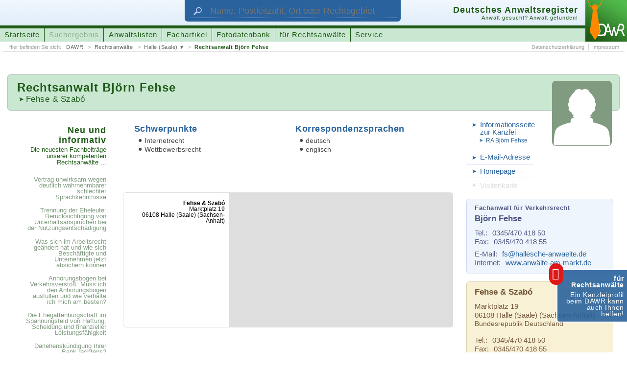

--- FILE ---
content_type: text/html; charset=UTF-8
request_url: https://www.anwaltsregister.de/Rechtsanwalt_Bjoern_Fehse.av1025401.html
body_size: 27956
content:
<!DOCTYPE html>
<html id="pl2" xmlns:og="http://opengraphprotocol.org/schema/" xmlns:fb="http://www.facebook.com/2008/fbml"><head><title>DAWR > Rechtsanwalt Björn Fehse < Anwalt in Halle (Saale)</title><link rel="canonical" href="https://www.anwaltsregister.de/Rechtsanwalt_Bjoern_Fehse.av1025401.html">  <meta http-equiv="content-type" content="text/html; charset=UTF-8"><meta name="description" content="Rechtsanwalt Björn Fehse, Fehse & Szabó, 06108 Halle (Saale) ➤ Internetrecht ➤ Wettbewerbsrecht"><meta name="author" content="ra-online GmbH"><meta name="publisher" content="ra-online GmbH, Berlin"><meta name="resource-type" content="document"><meta name="audience" content="alle"><meta name="page-type" content="Suchportal"><meta name="page-topic" content="Anwaltssuche mit juristischen Zusatzinformationen"><meta http-equiv="content-script-type" content="text/javascript"><meta http-equiv="content-style-type" content="text/css"><meta http-equiv="content-language" content="de"><meta name="language" content="de"><meta name="generator" content="ra-page - developed from ra-online GmbH"><meta name="copyright" content="ra-online GmbH, 2006-23"><meta name="robots" content="index, follow"><meta name="viewport" content="width: device-width, initial-scale=1"><meta property="og:title" content="DAWR &gt; Rechtsanwalt Björn Fehse &lt; Anwalt in Halle (Saale)"><meta property="og:type" content="website"><meta property="og:url" content="http://www.anwaltsregister.de/Rechtsanwalt_Bjoern_Fehse.av1025401.html"><meta property="og:image" content="http://www.anwaltsregister.de/./layout/2015SpLA.original/images/facebookLogo_DAWR.png"><meta property="og:image:width" content="300"><meta property="og:image:height" content="300"><meta property="og:description" content="Rechtsanwalt Björn Fehse, Fehse &amp; Szabó, 06108 Halle (Saale) ➤ Internetrecht ➤ Wettbewerbsrecht"><meta property="og:site_name" content="anwaltsregister.de"><meta property="fb:app_id" content="1666603953590761"><meta name="DC.title" content="DAWR &gt; Rechtsanwalt Björn Fehse &lt; Anwalt in Halle (Saale)"><meta name="DC.subject" content="Rechtsanwaltsverzeichnis, Urteil, Beschluss, Information"><meta name="DC.description" content="Rechtsanwalt Björn Fehse, Fehse & Szabó, 06108 Halle (Saale) ➤ Internetrecht ➤ Wettbewerbsrecht"><meta name="DC.creator" content="ra-online GmbH"><meta name="DC.publisher" content="ra-online GmbH, Berlin"><meta name="DC.contributor" content="Marco Mruk (ra-online GmbH), Stefan Janus (ra-online GmbH)"><meta name="DC.type" content="Text"><meta name="DC.format" content="Text"><meta name="DC.format.medium" scheme="IMT" content="text/html"><meta name="DC.identifier" scheme="URI" content="https://www.anwaltsregister.de/Rechtsanwalt_Bjoern_Fehse.av1025401.html"><meta name="DC.language" scheme="RFC3066" content="de-DE"><meta name="DC.coverage" content="Berlin"><meta name="DC.rightsHolder" content="ra-online GmbH, 2006-23"><meta name="DC.rights" content="© Copyright by ra-online GmbH, 2006-23"><link rel="icon" href="./layout/2015SpLA.original/images/favicon.ico" type="image/ico"><link rel="shortcut icon" href="./layout/2015SpLA.original/images/favicon.ico"><link rel="apple-touch-icon" href="./layout/2015SpLA.original/images/apple-touch-icon-57x57-precomposed.png"><link rel="apple-touch-icon" sizes="72x72" href="./layout/2015SpLA.original/images/apple-touch-icon-72x72-precomposed.png"><link rel="apple-touch-icon" sizes="76x76" href="./layout/2015SpLA.original/images/apple-touch-icon-76x76-precomposed.png"><link rel="apple-touch-icon" sizes="114x114" href="./layout/2015SpLA.original/images/apple-touch-icon-114x114-precomposed.png"><link rel="apple-touch-icon" sizes="120x120" href="./layout/2015SpLA.original/images/apple-touch-icon-120x120-precomposed.png"><link rel="apple-touch-icon" sizes="144x144" href="./layout/2015SpLA.original/images/apple-touch-icon-144x144-precomposed.png"><link rel="apple-touch-icon" sizes="152x152" href="./layout/2015SpLA.original/images/apple-touch-icon-152x152-precomposed.png"><script type="application/ld+json">{"@context":"https:\/\/schema.org","@type":"BreadcrumbList","itemListElement":[{"@type":"ListItem","position":1,"name":"DAWR","item":"https:\/\/www.anwaltsregister.de\/"},{"@type":"ListItem","position":2,"name":"Rechtsanw\u00e4lte","item":"https:\/\/www.anwaltsregister.de\/Anwaelte_aus_Deutschland.html"},{"@type":"ListItem","position":3,"name":"Rechtsanw\u00e4lte aus <strong>Halle (Saale)<\/strong>","item":"https:\/\/www.anwaltsregister.de\/Anwaelte_aus_Deutschland\/Rechtsanwalt_aus_Halle_Saale.html"},{"@type":"ListItem","position":4,"name":"Rechtsanwalt Bj\u00f6rn Fehse","item":"https:\/\/www.anwaltsregister.de\/Rechtsanwalt_Bjoern_Fehse.av1025401.html"}]}</script><script type="application/ld+json">{ "@context": "https://schema.org", "@type": "WebSite", "url": "https://www.anwaltsregister.de/", "potentialAction": {  "@type": "SearchAction",  "target": {   "@type": "EntryPoint",   "urlTemplate": "Anwaltssuche.htmlq={search_term_string}&ref=google"  },  "query-input": "required name=search_term_string" }}</script> <script type="text/javascript"><!--
window.cookieconsent_options = { message: 'Wir benutzen Cookies zur Analyse, für Werbung und die individuelle Anpassung unserer Webseite. Mit der weiteren Nutzung von anwaltsregister.de erklären Sie sich damit einverstanden.', dismiss: 'Einverstanden', learnMore: 'Weitere&nbsp;Informationen', link: 'https://www.anwaltsregister.de/Impressum.html', theme: './layout/2015SpLA.original/css/cookieConsent_dark-bottom.css' };
--></script><link rel="stylesheet" media="all" type="text/css" href="./_temp/compile/css7db502208f12bab2fed83b2a7637a53e78a276ce99.css"></head><body id="page_attorneyview"><script type="text/javascript"  src="./_temp/compile/complete.760611630a6a8ff05d2f0137a9faf1db.js"></script>  <div style="font-size: 0.01pt;">&nbsp;</div><div id="technicalHint" class="nonVisibleElements">
wichtiger technischer Hinweis:<br>
Sie sehen diese Hinweismeldung, weil Sie entweder die Darstellung von Cascading Style Sheets (CSS) in Ihrem Browser unterbunden haben, Ihr Browser nicht vollst�ndig mit dem Standard HTML 5 kompatibel ist oder ihr Browsercache die Stylesheet-Angaben 'verschluckt' hat. Lesen Sie mehr zu diesem Thema und weitere Informationen zum Design dieser Homepage unter folgender Adresse:&nbsp;&nbsp;&nbsp;->&nbsp;&nbsp;<a href="https://www.anwaltsregister.de/technische_Hinweise.htm" rel="nofollow" target="_blank">weitere Hinweise und Informationen</a></div><a id="documentbegin"></a><div id="body" role="ssmContent"><header id="headerMain" itemscope itemtype="http://schema.org/WebSite" role="ssmFixedHeader"><meta itemprop="url" content="https://www.anwaltsregister.de/"/><div role="ssmMenu"><div id="attorneysearchForm"><div class="wrapper"><form class="attorneysearch" action="Anwaltssuche.html" target="_self" method="get"><input id="attorneysearchReferer" name="ref" type="hidden" value="headersegment"><input id="attorneysearchQuery" name="q" class="textfield" type="text" maxlength="" title="Geben Sie hier den Namen des Rechtsanwalts oder der Rechtsanwältin, die Postleitzahl, den Ort oder das Rechtsgebiet ein, nach dem gesucht werden soll." placeholder="Name, Postleitzahl, Ort oder Rechtsgebiet" itemprop="query-input"><input id="attorneysearchSubmit" class="button" type="submit" value="suchen" title="Klicken Sie hier, um die Suche zu starten."></form><div class="symbol"><img src="[data-uri]" width="132" height="88" border="0" alt="Suche" title="Suche"></div></div></div><div class="wrapper"><div id="logo"><a href="https://www.anwaltsregister.de/" target="_self" title="Das Deutsche Anwaltsregister (DAWR) hilft Ihnen einen Rechtsanwalt oder eine Rechstanwältin zu finden!"><img src="[data-uri]" width="128" height="128" border="0" alt="Logo des Deutschen Anwaltsregister (DAWR)"></a></div><div id="headerSegmentA"><div class="wrapper">   <div id="attorneysearchActivation"><span class="buttonLabel">Anwalt suchen</span><span class="hover">&nbsp;</span></div><div id="mainMenuActivation" role="ssmOpenButton"><span class="buttonLabel">Menü einblenden</span>&nbsp;</div></div></div><div id="headerSegmentB"><div class="wrapper"><div class="titleAndSloganBlock"><h3 class="title">Deutsches Anwaltsregister</h3><h4 class="subtitle">Anwalt gesucht? Anwalt gefunden!</h4><p class="homeLink"><img src="[data-uri]"></img><span class="link"><span class="label">URL des Portals:</span> https://www.anwaltsregister.de/</span></p></div><nav id="mainMenuline"><ul><li class="menuEntryUnselected"><a class="link" href="https://www.anwaltsregister.de/" target="_self" title="Wechsle zur Startseite">Startseite</a></li><li class="menuEntryUnselected"><span class="link" title="Unsere Anwaltssuche findet alle bei uns registrierten Rechtsanwältinnen und Rechtsanwälte">Suchergebnis</span></li><li class="menuEntryUnselected"><a class="link" href="https://www.anwaltsregister.de/Anwaelte_aus_Deutschland.html" target="_self" title="Alle bei uns registrierten Rechtsanwältinnen und Rechtsanwälte finden Sie sortiert in verschiedenen Auflistungen">Anwaltslisten</a></li><li class="menuEntryUnselected"><a class="link" href="https://www.anwaltsregister.de/interessante_Fachartikel_von_kompetenten_Autoren.html" target="_self" title="Hier veröffentlichen kompetente Rechtsanwälte Fachartikel zu interessanten Themen ...">Fachartikel</a></li><li class="menuEntryUnselected"><a class="link" href="https://www.anwaltsregister.de/Foto" target="_self" title="Nutzen Sie unsere Sammlung von Fotos und Grafiken für den kostenlosen Einsatz im Internet ...">Fotodatenbank</a></li><li class="menuEntryUnselected"><a class="link" href="https://www.anwaltsregister.de/Anwaltsmarketing_-_Neue_Mandate_fuer_Rechtsanwaelte_durch_Internet_und_Marketing.html" target="_self" title="Für Rechtsanwälte und Rechtsanwältinnen bietet unser Portal viele Möglichkeiten sich bekannt zu machen  ...">für Rechtsanwälte</a></li><li class="menuEntryUnselected"><a class="link" href="https://www.anwaltsregister.de/Service.html" target="_self" title="Klicken Sie hier um die DAWR-Schmerzensgeldtabelle oder den DAWR-Scheidungskostenrechner aufzurufen ...">Service</a></li></ul></nav></div></div><div id="headerSegmentC"><div class="wrapper">   <nav id="bcNav" class="bcNav"><span class="hint">Hier befinden Sie sich: </span><ul><li><a href="https://www.anwaltsregister.de/" target="_self" title="Startseite des Deutschen Anwaltsregisters (DAWR)">DAWR</a></li><li><a href="https://www.anwaltsregister.de/Anwaelte_aus_Deutschland.html" target="_self" title="Alle bei uns registrierten Rechtsanwältinnen und Rechtsanwälte finden Sie sortiert in verschiedenen Auflistungen">Rechtsanwälte</a></li><li class="menu"><a href="https://www.anwaltsregister.de/Anwaelte_aus_Deutschland/Rechtsanwalt_aus_Halle_Saale.html" target="_self" title="Hier finden Sie alle registrierten Rechtsanwälte aus Halle (Saale)&nbsp;...">Halle (Saale)</a><ul><li><a href="https://www.anwaltsregister.de/Anwaelte_aus_Deutschland/Rechtsanwalt_in_Sachsen-Anhalt.html" target="_self" title="Hier finden Sie alle registrierten Rechtsanwälte aus Sachsen-Anhalt&nbsp;...">Rechtsanwälte aus <strong>Sachsen-Anhalt</strong></a></li><li><a href="https://www.anwaltsregister.de/Anwaelte_aus_Deutschland/Rechtsanwalt_in_06108.html" target="_self" title="Hier finden Sie alle registrierten Rechtsanwälte mit der Postleitzahl 06108&nbsp;...">Rechtsanwälte mit der Postleitzahl <strong>06108</strong></a></li><li><a href="https://www.anwaltsregister.de/Anwaelte_aus_Deutschland/Rechtsanwalt_aus_Halle_Saale.html" target="_self" title="Hier finden Sie alle registrierten Rechtsanwälte aus Halle (Saale)&nbsp;...">Rechtsanwälte aus <strong>Halle (Saale)</strong></a></li><li><a href="https://www.anwaltsregister.de/Anwaelte_aus_Deutschland/Fachanwaelte_fuer_Verkehrsrecht.html" target="_self" title="Hier finden Sie alle registrierten Rechtsanwälte mit dem Titel &bdquo;Fachanwälte für Verkehrsrecht&ldquo;&nbsp;..."><strong>Fachanwälte für Verkehrsrecht</strong></a></li><li><a href="https://www.anwaltsregister.de/Anwaelte_aus_Deutschland/Rechtsanwalt_fuer_Wettbewerbsrecht.html" target="_self" title="Hier finden Sie alle registrierten Rechtsanwälte mit dem Schwerpunkt &bdquo;Wettbewerbsrecht&ldquo;&nbsp;...">Rechtsanwälte für <strong>Wettbewerbsrecht</strong></a></li><li><a href="https://www.anwaltsregister.de/Anwaelte_aus_Deutschland/Rechtsanwalt_fuer_Internetrecht.html" target="_self" title="Hier finden Sie alle registrierten Rechtsanwälte mit dem Schwerpunkt &bdquo;Internetrecht&ldquo;&nbsp;...">Rechtsanwälte für <strong>Internetrecht</strong></a></li></ul></li><li class="lastLevel"><a href="https://www.anwaltsregister.de/Rechtsanwalt_Bjoern_Fehse.av1025401.html" target="_self" title="Öffnen Sie das Profil vonRechtsanwalt Björn Fehse">Rechtsanwalt Björn Fehse</a></li></ul></nav><nav class="subMenuline subMenulineRight"><ul><li><a class="link" href="https://www.anwaltsregister.de/Datenschutzerklaerung.html" target="_self" title="Öffne die Datenschutzerklärung">Datenschutzerklärung</a></li><li><a class="link" href="https://www.anwaltsregister.de/Impressum.html" target="_self" title="Wechsle zum Impressum">Impressum</a></li></ul></nav></div></div></div></div></header><div id="bodyLevel1"><div itemscope itemtype="http://schema.org/Person">  <div id="viewsegmentB" class="xxxs4 xxs4 xs18 s12 m12 l12 xl12 xxl12 xxxl12 xxxxl12 columns push row"><div id="titleblock" class="xxxs4 xxs3 xs12 s8 m8 l8 xl8 xxl8 xxxl8 xxxxl8 columns"><h1 class="attorneyName"><span class="calledTitle">Rechtsanwalt </span>Björn Fehse</h1><h2 class="officeLink"><span class="nonVisible">Mehr zu meiner Kanzlei: </span><a href="/Fehse_Szab.ov1025400.html" target="_self" title="Erfahren Sie mehr über meine Kanzlei">Fehse & Szabó</a></h2></div><div id="pictureSegment" class="xxxs4 xxs3 xs6 s4 m4 l4 xl4 xxl4 xxxl4 xxxxl4 columns"><div class="attorneyPicture"><img src="[data-uri]" alt="Rechtsanwalt Björn Fehse"/></div></div></div><div id="bodyLevel2" class="row"><div id="viewsegmentC" class="columns xxxs4 xxs4 xs18 s12 m4 l4 xl3 xxl3 xxxl3 xxxxl3 push"><nav id="viewSubmenuLinks"><span class="nonVisible"><b>weitere nützliche Links:</b></span><ul><li class="officeLink"><a class="link" href="/Fehse_Szab.ov1025400.html" target="_self" title="Erfahren Sie mehr über meine Kanzlei"><span class="nonVisibleElements">Beachten Sie auch die </span>Informationsseite zur Kanzlei</a><ul><li class="attorney"><a class="subLink" href="Rechtsanwalt_Bjrn_Fehse.av1025401.html" target="_self" title="Erfahren Sie mehr zu Rechtsanwalt Björn Fehse"><span class="nonVisibleElements">Beachten Sie auch die Informationsseite zu </span>RA Björn Fehse</a></li></ul><li class="emailLink"><a class="link" href="mailto:fs@hallesche-anwaelte.de" target="_blank" title="Kontaktieren Sie mich per E-Mail"><span class="nonVisibleElements">Kontaktieren Sie RA Björn Fehse direkt über diese </span>E-Mail-Adresse<span class="nonVisibleElements"></span></a><li class="homepageLink"><a class="link" href="http://www.anwälte-am-markt.de/" target="_blank" title="Besuchen Sie meine Homepage"><span class="nonVisibleElements">Besuchen Sie die </span>Homepage<span class="nonVisibleElements"> von RA Björn Fehse</span></a><li class="vcardLink"><span class="link"><span class="nonVisibleElements">Laden Sie sich die elektronische </span>Visitenkarte<span class="nonVisibleElements"> (VCARD) von RA Björn Fehse</span></span></ul></nav><hr class="nonVisibleElements"><address id="location1" class="addressBlock attorneyAddress"><p class="name"><span class="jobTitle" itemprop="jobTitle">Fachanwalt für Verkehrsrecht</span> <strong itemprop="name">Björn Fehse</strong></p>     <div class="infoBlock"><p class="callnumber1"><span class="label">Tel.: </span><span class="data" itemprop="telephone">0345/470 418 50</span></p><p class="telefax"><span class="label">Fax: </span><span class="data" itemprop="faxNumber">0345/470 418 55</span></p></div><div class="infoBlock"><p class="emailLink"><span class="label">E-Mail: </span><a class="data" href="mailto:fs@hallesche-anwaelte.de" target="_blank" title="Kontaktieren Sie mich per E-Mail">fs@hallesche-anwaelte.de</a></p><p class="homepageLink"><span class="label">Internet: </span><a class="data" href="http://www.anwälte-am-markt.de/" target="_blank" title="Besuchen Sie meine Homepage">www.anwälte-am-markt.de</a></p></div></address><hr class="nonVisibleElements"><address id="location2" class="addressBlock officelocationAddress" itemprop="worksFor" itemscope itemtype="http://schema.org/Organization"><p class="name"><strong itemprop="legalName">Fehse & Szabó</strong></p><div class="infoBlock"><div class="address" itemprop="address" itemscope itemtype="http://schema.org/PostalAddress"><p class="address1" itemprop="streetAddress">Marktplatz 19</p><p class="address2"><span itemprop="postalCode">06108</span>&nbsp;<span itemprop="addressLocality">Halle (Saale)</span> <span style="white-space: nowrap;"> (<span itemprop="addressRegion">Sachsen-Anhalt</span>)</span></p><p class="state" itemprop="addressCountry">Bundesrepublik Deutschland</p></div></div>     <div class="infoBlock"><p class="callnumber1"><span class="label">Tel.: </span><span class="data" itemprop="telephone">0345/470 418 50</span></p><p class="telefax"><span class="label">Fax: </span><span class="data" itemprop="faxNumber">0345/470 418 55</span></p></div><div class="infoBlock"><p class="emailLink"><span class="label">E-Mail: </span><a class="data" href="mailto:fs@hallesche-anwaelte.de" target="_blank" title="Kontaktieren Sie mich per E-Mail">fs@hallesche-anwaelte.de</a></p><p class="homepageLink"><span class="label">Internet: </span><a class="data" href="http://www.anwälte-am-markt.de/" target="_blank" title="Besuchen Sie meine Homepage">www.anwälte-am-markt.de</a></p></div>     <div class="infoBlock"><p class="consultationHours"><span class="label">Sprechzeiten: </span><span class="data"><span class="line">MO-FR&#47;08:00-18:00</span></span></p></div><div class="customerImpressum autohide"><div class="text">
Für diesen Eintrag gilt unser Impressum auf unserer Webseite <a href="http://www.rechtsanwalt-szabo.de/impressum " target="_blank">www.recht-rasch.de</a>!</div></div>    </address><hr class="nonVisibleElements"><nav class="attorneylistLinks"><p>RA Björn Fehse ist gelistet in ...</p><a href="/Anwaelte_aus_Deutschland/Rechtsanwalt_in_06108.html" target="_self" title="Öffnen Sie unsere Liste von Rechtsanwälten mit der Postleitzahl 06108&nbsp;...">Anwalt <strong>06108</strong></a><a href="/Anwaelte_aus_Deutschland/Rechtsanwalt_aus_Halle_Saale.html" target="_self" title="Öffnen Sie unsere Liste von Rechtsanwälten aus Halle (Saale)&nbsp;...">Anwalt <strong>Halle (Saale)</strong></a><a href="/Anwaelte_aus_Deutschland/Rechtsanwalt_in_Sachsen-Anhalt.html" target="_self" title="Öffnen Sie unsere Liste von Rechtsanwälten aus Sachsen-Anhalt&nbsp;...">Anwalt <strong>Sachsen-Anhalt</strong></a><a href="/Anwaelte_aus_Deutschland/Fachanwaelte_fuer_Verkehrsrecht.html" target="_self" title="Öffnen Sie unsere Liste von Rechtsanwälten mit dem Titel &bdquo;Fachanwälte für Verkehrsrecht&ldquo;&nbsp;..."><strong>Fachanwälte für Verkehrsrecht</strong></a><a href="/Anwaelte_aus_Deutschland/Rechtsanwalt_fuer_Wettbewerbsrecht.html" target="_self" title="Öffnen Sie unsere Liste von Rechtsanwälten mit dem Schwerpunkt &bdquo;Wettbewerbsrecht&ldquo;&nbsp;...">Anwalt <strong>Wettbewerbsrecht</strong></a><a href="/Anwaelte_aus_Deutschland/Rechtsanwalt_fuer_Internetrecht.html" target="_self" title="Öffnen Sie unsere Liste von Rechtsanwälten mit dem Schwerpunkt &bdquo;Internetrecht&ldquo;&nbsp;...">Anwalt <strong>Internetrecht</strong></a></nav></div><div id="viewsegmentD" class="columns xxxs4 xxs4 xs12 s8 m8 l8 xl7 xxl7 xxxl7 xxxxl7 push"><div id="infoSegmentA" class="infoSegment row"><div id="fieldsOfActivity" class="infoBlock columns xxxs4 xxs2 xs9 s6 m6 l6 xl6 l6 xxl6 xxxl6 xxxxl6"><h4>Schwerpunkte</h4>      <ul><li>Internetrecht</li><li>Wettbewerbsrecht</li></ul></div><div id="correspondentLanguages" class="infoBlock columns xxxs4 xxs2 xs9 s6 m6 l6 xl6 l6 xxl6 xxxl6 xxxxl6"><h4>Korrespondenzsprachen</h4>      <ul><li>deutsch</li><li>englisch</li></ul></div></div><div id="infoSegmentB" class="infoSegment row"><div id="map" class="infoBlock columns xxxs4 xxs4 xs18 s12 m12 l12 xl12 l12 m12 l12 xl12 xxl12 xxxl12 xxxxl12"><div class="mapBlock"><div id="googleMaps1025401" class="googleMap"></div>       <address class="mapAddressBlock"><strong>Fehse & Szabó</strong><div class="address"><p class="address1">Marktplatz 19</p><p class="address2">06108 Halle (Saale) (Sachsen-Anhalt)</p></address></div><script type="text/javascript" charset="UTF-8" src="./layout/2015SpLA.original/scripts/jQuery.googleMapsSupport.js"></script><script><!--
jQuery('#googleMaps1025401').googleMapsHandler({ mode: 'auto', apiKey: 'AIzaSyB5VW5AgbnLfeJXDEuvg7D_0nnfUWQvva8', callbackFunction: 'initializeGoogleMap' });
function initializeGoogleMap() {
var position = { lat: 52, lng: 13, address: 'Marktplatz 19, 06108 Halle (Saale)' }; var options = { maptype: 'G_HYBRID_MAP', zoomrate: 17 };
var mapOptions = { zoom: options.zoomrate, center: new google.maps.LatLng(position.lat, position.lng), disableDefaultUI: true, streetViewControl: true, mapTypeControl: true, zoomControl: true, zoomControlOptions: { style: google.maps.ZoomControlStyle.LARGE } }
jQuery('#googleMaps1025401').children('.noMap').remove();
if (position.address !== false) {
var geocoder = new google.maps.Geocoder();
geocoder.geocode( { address: position.address }, function(results, status) {
if (status == google.maps.GeocoderStatus.OK) {
mapOptions.center = results[0].geometry.location;
map = new google.maps.Map(document.getElementById("googleMaps1025401"), mapOptions);
var marker = new google.maps.Marker( { map: map, position: mapOptions.center } );
} else {
console.log('[ERR] Die Anschrift (Marktplatz 19, 06108, Halle (Saale)) wurde nicht gefunden! <' + status + '>');
}
});
} else {
map = new google.maps.Map(document.getElementById("googleMaps1025401"), mapOptions);
var marker = new google.maps.Marker( { map: map, position: mapOptions.center } );
}
}
--></script></div></div></div><div id="linkSegment" class="columns xxxs4 xxs4 xs6 s4 m12 l12 xl2 xxl2 xxxl2 xxxxl2 push"><div class="box"><h6>Neu und informativ<span class="nonVisible"> - </span><span>Die neuesten Fachbeiträge unserer kompetenten Rechtsanwälte ...</span></h6><nav class="linkBlock"><ul class="partA"><li class="first"><a class="articleLink" href="https://www.anwaltsregister.de/Anwaltstipps/Vertrag_unwirksam_wegen_deutlich_wahrnehmbarer_schlechter_Sprachkenntnisse.d10795.html" target="_self" title="Lesen Sie hier den vollständigen Artikel ...">Vertrag unwirksam wegen deutlich wahrnehmbarer schlechter Sprachkenntnisse</a></li><li><a class="articleLink" href="https://www.anwaltsregister.de/Anwaltstipps/Trennung_der_Eheleute_Beruecksichtigung_von_Unterhaltsanspruechen_bei_der_Nutzungsentschaedigung.d10794.html" target="_self" title="Lesen Sie hier den vollständigen Artikel ...">Trennung der Eheleute: Berücksichtigung von Unterhaltsansprüchen bei der Nutzungsentschädigung</a></li><li><a class="articleLink" href="https://www.anwaltsregister.de/Rechtsratgeber/Was_sich_im_Arbeitsrecht_geaendert_hat_und_wie_sich_Beschaeftigte_und_Unternehmen_jetzt_absichern_koennen.d10793.html" target="_self" title="Lesen Sie hier den vollständigen Artikel ...">Was sich im Arbeitsrecht geändert hat und wie sich Beschäftigte und Unternehmen jetzt absichern können</a></li><li><a class="articleLink" href="https://www.anwaltsregister.de/Rechtsfragen/Anhoerungsbogen_bei_Verkehrsverstoss_Muss_ich_den_Anhoerungsbogen_ausfuellen_und_wie_verhalte_ich_mich_am_besten.d614.html" target="_self" title="Lesen Sie hier den vollständigen Artikel ...">Anhörungsbogen bei Verkehrsverstoß: Muss ich den Anhörungsbogen ausfüllen und wie verhalte ich mich am besten?</a></li><li><a class="articleLink" href="https://www.anwaltsregister.de/Anwaltstipps/Die_Ehegattenbuergschaft_im_Spannungsfeld_von_Haftung_Scheidung_und_finanzieller_Leistungsfaehigkeit.d10792.html" target="_self" title="Lesen Sie hier den vollständigen Artikel ...">Die Ehegattenbürgschaft im Spannungsfeld von Haftung, Scheidung und finanzieller Leistungsfähigkeit</a></li><li><a class="articleLink" href="https://www.anwaltsregister.de/Anwaltstipps/Darlehenskuendigung_Ihrer_Bank_rechtens.d10791.html" target="_self" title="Lesen Sie hier den vollständigen Artikel ...">Darlehenskündigung Ihrer Bank rechtens?</a></li><li><a class="articleLink" href="https://www.anwaltsregister.de/Anwaltstipps/Freigabe_Lebensversicherung_-_DSL-Bank_gibt_LebensversicherungGrundschuldsicherheit_frei.d10790.html" target="_self" title="Lesen Sie hier den vollständigen Artikel ...">Freigabe Lebensversicherung - DSL-Bank gibt Lebensversicherung/Grundschuldsicherheit frei!</a></li><li><a class="articleLink" href="https://www.anwaltsregister.de/Rechtsratgeber/Adventskalender_fuer_Rechtsanwaeltinnen_und_Rechtsanwaelte.d10789.html" target="_self" title="Lesen Sie hier den vollständigen Artikel ...">Adventskalender für Rechtsanwältinnen und Rechtsanwälte</a></li><li><a class="articleLink" href="https://www.anwaltsregister.de/Rechtsnachrichten/Bundesverfassungsgericht_schliesst_Untersuchung_zum_vorzeitigen_Bekanntwerden_der_schriftlichen_Urteilsgruende_in_Sachen_Bundeswahlgesetz_2023_ab.d10788.html" target="_self" title="Lesen Sie hier den vollständigen Artikel ...">Bundesverfassungsgericht schließt Untersuchung zum vorzeitigen Bekanntwerden der schriftlichen Urteilsgründe in Sachen &bdquo;Bundeswahlgesetz 2023&ldquo; ab</a></li><li><a class="articleLink" href="https://www.anwaltsregister.de/Fachbeitraege/Fristen_im_Griff_und_Akten_ueberall_verfuegbar_Die_Vorteile_moderner_Kanzleisoftware.d10787.html" target="_self" title="Lesen Sie hier den vollständigen Artikel ...">Fristen im Griff und Akten überall verfügbar: Die Vorteile moderner Kanzleisoftware</a></li></ul><ul class="partB"><li><a class="articleLink" href="https://www.anwaltsregister.de/Rechtsratgeber/Ihre_Rechte_und_wie_Sie_sich_bei_einem_Sexualdelikt_verteidigen_koennen.d10786.html" target="_self" title="Lesen Sie hier den vollständigen Artikel ...">Ihre Rechte und wie Sie sich bei einem Sexual&shy;delikt verteidigen können</a></li><li><a class="articleLink" href="https://www.anwaltsregister.de/Rechtsnachrichten/Land_Sachsen_verdient_nicht_mehr_am_DDR-Hit_Am_Fenster.d10785.html" target="_self" title="Lesen Sie hier den vollständigen Artikel ...">Land Sachsen verdient nicht mehr am DDR-Hit &bdquo;Am Fenster&ldquo;</a></li><li><a class="articleLink" href="https://www.anwaltsregister.de/Rechtsnachrichten/Flughafen_BER_verklagt_Mitglieder_der_Letzten_Generation_wegen_Stoerung_des_Flugbetriebs_auf_Schadenersatz.d10784.html" target="_self" title="Lesen Sie hier den vollständigen Artikel ...">Flughafen BER verklagt Mitglieder der &bdquo;Letzten Generation&ldquo; wegen Störung des Flugbetriebs auf Schadenersatz</a></li><li><a class="articleLink" href="https://www.anwaltsregister.de/Rechtsnachrichten/Betrueger_erbeuten_Gold_mit_Enkeltrick_-_Amtsgericht_zur_Gelduebergabe_genutzt.d10783.html" target="_self" title="Lesen Sie hier den vollständigen Artikel ...">Betrüger erbeuten Gold mit Enkeltrick - Amtsgericht zur Geldübergabe genutzt</a></li><li><a class="articleLink" href="https://www.anwaltsregister.de/Rechtsnachrichten/Anspruch_auf_Kryokonservierung_von_Samenzellen_im_Vorfeld_einer_geschlechtsangleichenden_Behandlung.d10782.html" target="_self" title="Lesen Sie hier den vollständigen Artikel ...">Anspruch auf Kryokonservierung von Samenzellen im Vorfeld einer geschlechtsangleichenden Behandlung?</a></li><li><a class="articleLink" href="https://www.anwaltsregister.de/Fachbeitraege/Die_Mietkaution_Informationen_zur_Rechtslage_rund_um_die_Mietkaution.d1932.html" target="_self" title="Lesen Sie hier den vollständigen Artikel ...">Die Mietkaution: Informationen zur Rechtslage rund um die Mietkaution</a></li><li><a class="articleLink" href="https://www.anwaltsregister.de/Anwaltstipps/Neuer_BGH-Beschluss_staerkt_Spielerrechte_im_Gluecksspielrecht.d10781.html" target="_self" title="Lesen Sie hier den vollständigen Artikel ...">Neuer BGH-Beschluss stärkt Spielerrechte im Glücksspielrecht</a></li><li><a class="articleLink" href="https://www.anwaltsregister.de/Rechtsnachrichten/Verbraucherzentrale_klagt_gegen_Betreiber_von_service-rundfunkbeitrag.de.d10780.html" target="_self" title="Lesen Sie hier den vollständigen Artikel ...">Verbraucherzentrale klagt gegen Betreiber von service-rundfunkbeitrag.de</a></li><li><a class="articleLink" href="https://www.anwaltsregister.de/kuriose_Rechtsnachrichten/Irres_Nachtflugverbot_Wegen_10_Sekunden_Zeitueberschreitung_wird_ein_Flugzeug_von_Berlin_nach_Hannover_umgeleitet.d10779.html" target="_self" title="Lesen Sie hier den vollständigen Artikel ...">Irres Nachtflugverbot: Wegen 10 Sekunden Zeitüberschreitung wird ein Flugzeug von Berlin nach Hannover umgeleitet</a></li><li class="last"><a class="articleLink" href="https://www.anwaltsregister.de/Anwaltstipps/Testierunfaehigkeit_Gemeinschaftliches_Testament_bei_Demenz.d10778.html" target="_self" title="Lesen Sie hier den vollständigen Artikel ...">Testier&shy;unfähigkeit: Gemein&shy;schaftliches Testament bei Demenz</a></li></ul><div class="moreLink"><a href="https://www.anwaltsregister.de/interessante_Fachartikel_von_kompetenten_Autoren.html" target="_self" title="Alle Fachartikel finden Sie hier ...">mehr Fachartikel ...</a></div></nav></div></div></div></div></div><div id="documentURL"><span class="link"><span class="label">URL dieser Seite:</span> https://www.anwaltsregister.de/Rechtsanwalt_Bjoern_Fehse.av1025401.html</span><img src="[data-uri]"></img></div> <div id="slider"><a id="jumpToDocumentbegin" href="#documentbegin" title="Springe zum Anfang ...">&nbsp;</a><a id="infoBoxA" href="https://www.anwaltsregister.de/Anwaltsmarketing_-_Neue_Mandate_fuer_Rechtsanwaelte_durch_Internet_und_Marketing.html" target="_self" title="Für Rechtsanwälte und Rechtsanwältinnen bietet unser Portal viele Möglichkeiten sich bekannt zu machen  ..."><span class="lineA">für Rechtsanwälte</span><span class="lineB">Ein Kanzleiprofil beim DAWR kann auch Ihnen helfen!</span></a></div></div><div id="reopenYLdialog"></div>
<a id="documentend"></a><div id="distanceAfterDocumentend">&nbsp;</div><script type="text/javascript" data-cmp-ab="1" src="https://cdn.consentmanager.net/delivery/autoblocking/39b0c2d9c176e.js" data-cmp-host="a.delivery.consentmanager.net" data-cmp-cdn="cdn.consentmanager.net" data-cmp-codesrc="1"></script><script type="text/javascript"><!--
var pkBaseURL = (("https:" == document.location.protocol) ? "https://piwik.ra-system.de/" : "https://piwik.ra-system.de/");
document.write(unescape("%3Cscript src='" + pkBaseURL + "piwik.js' type='text/javascript'%3E%3C/script%3E"));
--></script><script type="text/javascript"><!--
try {
var piwikTracker = Piwik.getTracker(pkBaseURL + "piwik.php", 2);
piwikTracker.trackPageView();
piwikTracker.enableLinkTracking();
} catch( err ) {}
--></script><noscript><p><img src="https://piwik.ra-system.de//piwik.php?idsite=2" style="border:0" alt="" /></p></noscript></body></html>

<!-- © Copyright by ra-online GmbH, 2006-23 -->
<!-- (Teile dieser Software beinhalten Technologien, die unter der Lizenz von Dritten verwendet werden und urheberrechtlich geschützt sind.) -->
<!-- (Ausführungszeit: 1.4s) -->
